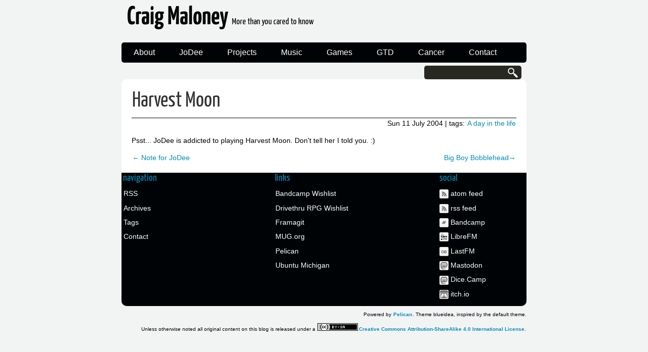

--- FILE ---
content_type: text/html
request_url: https://decafbad.net/2004/07/11/harvest-moon/
body_size: 1924
content:
<!DOCTYPE html>
<html lang="en">
<head>
        <meta charset="utf-8" />
        <meta property="og:image" content="/images/cat_avatar.png" />
        <title>Harvest Moon</title>
        <link rel="stylesheet" href="https://decafbad.net/theme/css/main.css" />
        <link rel="stylesheet" href="https://decafbad.net/theme/css/pygment.css" />
        <link href="https://decafbad.net/feed/atom.xml" type="application/atom+xml" rel="alternate" title="Craig Maloney Atom Feed" />
        <link href="https://decafbad.net/feed/index.xml" type="application/rss+xml" rel="alternate" title="Craig Maloney RSS Feed" />

        <!--[if IE]>
            <script src="http://html5shiv.googlecode.com/svn/trunk/html5.js"></script>
        <![endif]-->
</head>

<body id="index" class="home">
        <header id="banner" class="body">
        <h1><a href="https://decafbad.net/">Craig Maloney  <strong>More than you cared to know</strong></a></h1>
                <nav><ul>
                    <li><a href="/about">About</a></li>
                    <li><a href="/jodee-page">JoDee</a></li>
                    <li><a href="/projects">Projects</a></li>
                    <li><a href="/music">Music</a></li>
                    <li><a href="/games">Games</a></li>
                    <li><a href="/gtd">GTD</a></li>
                    <li><a href="/cancer">Cancer</a></li>
                    <li><a href="/contact">Contact</a></li>
                </ul>
<form id="search" action="#" onsubmit="javascript:window.open('https://duckduckgo.com/?q='+document.getElementById('keywords').value+'+site:https://decafbad.net');">
                        <input id="keywords" type="text" />
                    </form>
                </nav>
        </header><!-- /#banner -->
<section id="content" class="body">
  <article>
    <header>
      <h1 class="entry-title">
        <a href="https://decafbad.net/2004/07/11/harvest-moon/" rel="bookmark"
           title="Permalink to Harvest Moon">Harvest Moon</a></h1>
    </header>

    <div class="entry-content">
<footer class="post-info">
        <span>Sun 11 July 2004</span>
<span>| tags: <a href="https://decafbad.net/tag/a-day-in-the-life">A day in the life</a> </span>
</footer><!-- /.post-info -->      <p>Psst... JoDee is addicted to playing Harvest Moon. Don't tell her I told
you. :)</p>
    </div><!-- /.entry-content -->

    <!-- Neighbors -->
        <div class="neighbor-left"><a href="https://decafbad.net/2004/07/11/note-for-jodee/">&#x2190; Note for JoDee</a></div>
        <div class="neighbor-right"><a href="https://decafbad.net/2004/07/11/big-boy-bobblehead/">Big Boy Bobblehead&#x2192;</a></div>
 <!-- /Neighbors -->
    <br>

    </article>
</section>
        <section id="extras" class="body">

                <div class="navigation">
                        <h2>navigation</h2>
                        <ul>
                            <li><a href="/feed">RSS</a></li>
                            <li><a href="/archives.html">Archives</a></li>
                            <li><a href="/tag">Tags</a></li>
                            <li><a href="/contact">Contact</a></li>
                        </ul>
                </div><!-- /.navigation -->
        
                <div class="blogroll">
                        <h2>links</h2>
                        <ul>
                            <li><a href="https://bandcamp.com/craigmaloney/wishlist">Bandcamp Wishlist</a></li>
                            <li><a href="https://www.drivethrurpg.com/wishlist_public.php?public_id=164164&list_id=1021599&buying_for=craig%40decafbad.net">Drivethru RPG Wishlist</a></li>
                            <li><a href="http://framagit.org/craigmaloney">Framagit</a></li>
                            <li><a href="https://mug.org">MUG.org</a></li>
                            <li><a href="http://getpelican.com/">Pelican</a></li>
                            <li><a href="http://loco.ubuntu.com/teams/ubuntu-us-mi/">Ubuntu Michigan</a></li>
                        </ul>
                </div><!-- /.blogroll -->
                <div class="social">
                        <h2>social</h2>
                        <ul>
                            <li><a href="https://decafbad.net/feed/atom.xml" type="application/atom+xml" rel="alternate">atom feed</a></li>
                            <li><a href="https://decafbad.net/feed/index.xml" type="application/rss+xml" rel="alternate">rss feed</a></li>

                                <li><a href="https://bandcamp.com/craigmaloney">Bandcamp</a></li>
                                <li><a href="https://libre.fm/user/craigmaloney">LibreFM</a></li>
                                <li><a href="https://last.fm/user/squeekyhoho">LastFM</a></li>
                                <li><a rel='me' href="https://octodon.social/@craigmaloney">Mastodon</a></li>
                                <li><a rel='me' href="https://dice.camp/@craigmaloney">Dice.Camp</a></li>
                                <li><a href="https://craigmaloney.itch.io/">itch.io</a></li>
                        </ul>
                </div><!-- /.social -->
        </section><!-- /#extras -->

        <footer id="contentinfo" class="body">
                <p>Powered by <a href="http://getpelican.com/">Pelican</a>. Theme blueidea, inspired by the default theme.</p>
                <p>Unless otherwise noted all original content on this blog is released under a <a rel="license" href="http://creativecommons.org/licenses/by-sa/4.0/"><img alt="Creative Commons License" style="border-width:0" src="https://i.creativecommons.org/l/by-sa/4.0/80x15.png" /></a><a rel="license" href="http://creativecommons.org/licenses/by-sa/4.0/">Creative Commons Attribution-ShareAlike 4.0 International License</a>.
        </footer><!-- /#contentinfo -->

</body>
</html>

--- FILE ---
content_type: text/css
request_url: https://decafbad.net/theme/css/main.css
body_size: 15752
content:
/*
	Name: blueidea
	Date: Oct 2013
	Description: A Pelican theme inspired by the default theme notmyidea 
	Version: 1.0
	License: MIT <http://opensource.org/licenses/MIT>
	Licensed by: Smashing Media GmbH <http://www.smashingmagazine.com/>
	Original author: Enrique Ramírez <http://enrique-ramirez.com/>
	Customized by : Nassim Kacha <http://www.blueicefield.com/>
*/

/* Imports */
@import url("reset.css");
@import url("pygment.css");
@import url("typogrify.css");
/* @import url(//fonts.googleapis.com/css?family=Yanone+Kaffeesatz&subset=latin); */

/* Fonts */
/* yanone-kaffeesatz-200 - latin */
@font-face {
  font-family: 'Yanone Kaffeesatz';
  font-style: normal;
  font-weight: 200;
  src: url('/fonts/yanone-kaffeesatz-v9-latin-200.eot'); /* IE9 Compat Modes */
  src: local('Yanone Kaffeesatz ExtraLight'), local('YanoneKaffeesatz-ExtraLight'),
       url('/fonts/yanone-kaffeesatz-v9-latin-200.eot?#iefix') format('embedded-opentype'), /* IE6-IE8 */
       url('/fonts/yanone-kaffeesatz-v9-latin-200.woff2') format('woff2'), /* Super Modern Browsers */
       url('/fonts/yanone-kaffeesatz-v9-latin-200.woff') format('woff'), /* Modern Browsers */
       url('/fonts/yanone-kaffeesatz-v9-latin-200.ttf') format('truetype'), /* Safari, Android, iOS */
       url('/fonts/yanone-kaffeesatz-v9-latin-200.svg#YanoneKaffeesatz') format('svg'); /* Legacy iOS */
}
/* yanone-kaffeesatz-700 - latin */
@font-face {
  font-family: 'Yanone Kaffeesatz';
  font-style: normal;
  font-weight: 700;
  src: url('/fonts/yanone-kaffeesatz-v9-latin-700.eot'); /* IE9 Compat Modes */
  src: local('Yanone Kaffeesatz Bold'), local('YanoneKaffeesatz-Bold'),
       url('/fonts/yanone-kaffeesatz-v9-latin-700.eot?#iefix') format('embedded-opentype'), /* IE6-IE8 */
       url('/fonts/yanone-kaffeesatz-v9-latin-700.woff2') format('woff2'), /* Super Modern Browsers */
       url('/fonts/yanone-kaffeesatz-v9-latin-700.woff') format('woff'), /* Modern Browsers */
       url('/fonts/yanone-kaffeesatz-v9-latin-700.ttf') format('truetype'), /* Safari, Android, iOS */
       url('/fonts/yanone-kaffeesatz-v9-latin-700.svg#YanoneKaffeesatz') format('svg'); /* Legacy iOS */
}
/* yanone-kaffeesatz-300 - latin */
@font-face {
  font-family: 'Yanone Kaffeesatz';
  font-style: normal;
  font-weight: 300;
  src: url('/fonts/yanone-kaffeesatz-v9-latin-300.eot'); /* IE9 Compat Modes */
  src: local('Yanone Kaffeesatz Light'), local('YanoneKaffeesatz-Light'),
       url('/fonts/yanone-kaffeesatz-v9-latin-300.eot?#iefix') format('embedded-opentype'), /* IE6-IE8 */
       url('/fonts/yanone-kaffeesatz-v9-latin-300.woff2') format('woff2'), /* Super Modern Browsers */
       url('/fonts/yanone-kaffeesatz-v9-latin-300.woff') format('woff'), /* Modern Browsers */
       url('/fonts/yanone-kaffeesatz-v9-latin-300.ttf') format('truetype'), /* Safari, Android, iOS */
       url('/fonts/yanone-kaffeesatz-v9-latin-300.svg#YanoneKaffeesatz') format('svg'); /* Legacy iOS */
}
/* yanone-kaffeesatz-regular - latin */
@font-face {
  font-family: 'Yanone Kaffeesatz';
  font-style: normal;
  font-weight: 400;
  src: url('/fonts/yanone-kaffeesatz-v9-latin-regular.eot'); /* IE9 Compat Modes */
  src: local('Yanone Kaffeesatz Regular'), local('YanoneKaffeesatz-Regular'),
       url('/fonts/yanone-kaffeesatz-v9-latin-regular.eot?#iefix') format('embedded-opentype'), /* IE6-IE8 */
       url('/fonts/yanone-kaffeesatz-v9-latin-regular.woff2') format('woff2'), /* Super Modern Browsers */
       url('/fonts/yanone-kaffeesatz-v9-latin-regular.woff') format('woff'), /* Modern Browsers */
       url('/fonts/yanone-kaffeesatz-v9-latin-regular.ttf') format('truetype'), /* Safari, Android, iOS */
       url('/fonts/yanone-kaffeesatz-v9-latin-regular.svg#YanoneKaffeesatz') format('svg'); /* Legacy iOS */
}

/***** Global *****/
/* Body */
body {
    background: #f2f3f3;
    color: #000305;
    font-size: 87.5%; /* Base font size: 14px */
    font-family: 'Trebuchet MS', Trebuchet, 'Lucida Sans Unicode', 'Lucida Grande', 'Lucida Sans', Arial, sans-serif;
    line-height: 1.429;
    margin: 0;
    padding: 0;
    text-align: left;
}

/* Headings */
h1 {font-size: 2em }
h2 {font-size: 1.571em}	/* 22px */
h3 {font-size: 1.429em}	/* 20px */
h4 {font-size: 1.286em}	/* 18px */
h5 {font-size: 1.143em}	/* 16px */
h6 {font-size: 1em}		/* 14px */

h1, h2, h3, h4, h5, h6 {
	font-weight: 400;
	line-height: 1.1;
	margin-bottom: .8em;
    font-family: 'Yanone Kaffeesatz', arial, serif;
}

h3, h4, h5, h6 { margin-top: .8em; }
	
hr { border: 2px solid #EEEEEE; }

/* Anchors */
a {outline: 0;}
a img {border: 0px; text-decoration: none;}
a:link, a:visited {
	color: #008db8;
	padding: 0 1px;
	text-decoration: none;
}
a:hover, a:active {
	text-decoration: underline;
}

/* Paragraphs */
div.line-block,
p { margin-top: 1em;
    margin-bottom: 1em;}

strong, b {font-weight: bold;}
em, i {font-style: italic;}

/* Lists */
ul {
	list-style: outside disc;
	margin: 0em 0 0 1.5em;
}

ol {
	list-style: outside decimal;
	margin: 0em 0 0 1.5em;
}

li { margin-top: 0.5em;}

.post-info {
	border-top: 1px solid;
	text-align: right;
}

.readmore { float: right }

dl {margin: 0 0 1.5em 0;}
dt {font-weight: bold;}
dd {margin-left: 1.5em;}

pre{background-color:  rgb(238, 238, 238); padding: 10px; margin: 10px; overflow: auto;}

/* Quotes */
blockquote {
    margin: 20px;
    font-style: italic;
}
cite {}

q {}

div.note {
   float: right;
   margin: 5px;
   font-size: 85%;
   max-width: 300px;
}

/* Tables */
table {margin: .5em auto 1.5em auto; width: 98%;}
	
	/* Thead */
	thead th {padding: .5em .4em; text-align: left;}
	thead td {}

	/* Tbody */
	tbody td {padding: .5em .4em;}
	tbody th {}
	
	tbody .alt td {}
	tbody .alt th {}
	
	/* Tfoot */
	tfoot th {}
	tfoot td {}
	
/* HTML5 tags */
header, section, footer,
aside, nav, article, figure {
	display: block;
}

/***** Layout *****/
.body {clear: both; margin: 0 auto; width: 800px;}
img.right, figure.right {float: right; margin: 0 0 2em 2em;}
img.left, figure.left {float: left; margin: 0 2em 2em 0;}

/*
	Header
*****************/
#banner {
	margin: 0 auto;
	padding: 2.5em 0 0 0;
}

	/* Banner */
	#banner h1 {font-size: 3.571em; line-height: 0;}
	#banner h1 a:link, #banner h1 a:visited {
		color: #000305;
		display: block;
		font-weight: bold;
		margin: 0 0 .6em .2em;
		text-decoration: none;
	}
	#banner h1 a:hover, #banner h1 a:active {
		background: none;
		color: #008db8;
		text-shadow: none;
	}
	
	#banner h1 strong {font-size: 0.36em; font-weight: normal;}
	
	/* Main Nav */
	#banner nav {
		background: #000305;
		font-size: 1.143em;
		height: 40px;
		line-height: 30px;
		margin: 0 auto 2em auto;
		padding: 0;
		text-align: center;
		width: 800px;
		border-radius: 5px;
		-moz-border-radius: 5px;
		-webkit-border-radius: 5px;
	}
	
	#banner nav ul {list-style: none; margin: 0 auto; width: 800px;}
	#banner nav li {float: left; display: inline; margin: 0;}
	
	#banner nav a:link, #banner nav a:visited {
		color: #fff;
		display: inline-block;
		height: 30px;
		padding: 5px 1.5em;
		text-decoration: none;
	}
	#banner nav a:hover, #banner nav a:active,
	#banner nav .active a:link, #banner nav .active a:visited {
		background: #008db8;
		color: #fff;
		text-shadow: none !important;
	}
	
	#banner nav li:first-child a {
		border-top-left-radius: 5px;
		-moz-border-radius-topleft: 5px;
		-webkit-border-top-left-radius: 5px;
		
		border-bottom-left-radius: 5px;
		-moz-border-radius-bottomleft: 5px;
		-webkit-border-bottom-left-radius: 5px;
	}

	/* Search form */
	#banner #search input {
		background: #272822 url('../images/icons/search.png') no-repeat 165px;
		border: none;
		border-radius: 5px;
		-moz-border-radius: 5px;
		-webkit-border-radius: 5px;
		color: #fff;
		float: right;
		height: 25px;
		margin-top: 6px;
		margin-right: 10px;
		padding-left: 10px;
		width: 180px;
		font-size: small;
	}

	#banner #search input:focus {
		background: #272822;
		box-shadow: inset 0 0 5px #fff;
	}

	/* Submenu */
	#banner #submenu {
		background-color: #fff;
		border: 0px;
		border-radius: 0 0 5px 5px;
		-moz-border-radius: 0 0 5px 5px;
		-webkit-border-radius: 0 0 5px 5px;
		height: 25px;
		line-height: 20px;
		margin: -2.3em auto 2em auto;
		padding: 0px;
		text-align: center;
		width: 790px;
	}
	#banner #submenu ul {clear: both; list-style: none; margin: 0;}
	#banner #submenu li {float: left; display: inline; margin: 0;}
	#banner #submenu li a:link, #banner #submenu li a:visited {
		display: inline-block; 
		font-size: small; 
		font-weight: bold; 
		height: 25px; 
		padding: 0px 1.5em;
	}
	#banner #submenu li a:hover, #banner #submenu li a:active {
		background: #008db8;
		border-top: 1px solid #008db8;
		-moz-border-top: 1px solid #008db8;
		-webkit-border-top: 1px solid #008db8;
		color: #fff;
		text-decoration: none;
	}
	#banner #submenu .active a:link, #banner #submenu .active a:visited {
		background: #008db8;
		border-top: 1px solid #008db8;
		-moz-border-top: 1px solid #008db8;
		-webkit-border-top: 1px solid #008db8;
		color: #fff;
		text-decoration: none;
	}
	#banner #submenu li:first-child a {
		border-bottom-left-radius: 5px;
		-moz-border-bottom-left-radius: 5px;
		-webkit-border-bottom-left-radius: 5px;
	}

/*
	Featured
*****************/
#featured {
	background: #fff;
	margin-bottom: 2em;
	overflow: hidden;
	padding: 20px;
	width: 760px;
	
	border-radius: 10px;
	-moz-border-radius: 10px;
	-webkit-border-radius: 10px;
}

#featured figure {
	border: 2px solid #eee;
	float: right;
	margin: 0.786em 2em 0 5em;
	width: 248px;
}
#featured figure img {display: block; float: right;}

#featured h2 {color: #008DB8; font-size: 1.714em; margin-bottom: 0.333em;}
#featured h3 {font-size: 1.429em; margin-bottom: .5em;}

#featured h3 a:link, #featured h3 a:visited {color: #000305; text-decoration: none;}
#featured h3 a:hover, #featured h3 a:active {color: #fff;}

/*
	Body
*****************/
#content {
    max-width: 90%;
	background: #fff;
	/*margin-bottom: 2em;*/
	overflow: hidden;
	padding: 20px 20px;
	width: 760px;
	
	border-radius: 10px 10px 0 0;
	-moz-border-radius: 10px 10px 0 0;
	-webkit-border-radius: 10px 10px 0 0;
}

#content .neighbor-left {float: left;}
#content .neighbor-right {float: right;}
/*
	Extras
*****************/
#extras {
	margin: 0 auto 0 auto;
	overflow: hidden;
	background: #000305;
	border-radius: 0 0 10px 10px;
	-moz-border-radius: 0 0 10px 10px;
	-webkit-border-radius: 0 0 10px 10px;
	padding-bottom: 10px;
}

#extras ul {list-style: none; margin: 0;}
/*#extras li {border-bottom: 1px solid #fff;}*/
#extras li {margin-top: 0;}
#extras h2 {
	color: #008db8;
	font-size: 1.429em;
	margin-bottom: .25em;
	padding: 0 3px;
}

#extras a:link, #extras a:visited {
	color: #fff;
	display: block;
	/*border-bottom: 1px solid #F4E3E3;*/
	text-decoration: none;
	padding: .3em .25em;
}

#extras a:hover, #extras a:active {background: #008db8; color: #fff;}

	/* navigation */
	#extras .navigation {
		float: left;
		width: 300px;
	}
	
	#extras .navigation li {float: left; margin: 0 20px 0 0; width: 185px;}

	/* Blogroll */
	#extras .blogroll {
		float: left;
        float-offset: 350px;
		width: 300px;
	}
	
	#extras .blogroll li {float: left; margin: 0 20px 0 0; width: 185px;}
	
	/* Social */
	#extras .social {
		float: right;
		width: 175px;
	}
	
	#extras div[class='social'] a {
		background-repeat: no-repeat;
		background-position: 3px 6px;
		padding-left: 25px;
	}
	
		/* Icons */
		#extras .social a {background-size: 18px;}
		#extras .social a[href*='facebook.com'] {background-image: url('../images/icons/facebook.png');}
		#extras .social a[href*='github.com'], 
		#extras .social a[href*='git.io'] {background-image: url('../images/icons/github.png');}
		#extras .social a[href*='plus.google.com'] {background-image: url('../images/icons/google-plus.png');}
		#extras .social a[href*='groups.google.com'] {background-image: url('../images/icons/google-plus.png');}
		#extras .social a[href*='last.fm'], .social a[href*='lastfm.'] {background-image: url('../images/icons/lastfm.png');}
		#extras .social a[href*='linkedin.com'] {background-image: url('../images/icons/linkedin.png');}
		#extras .social a[type$='atom+xml'], .social a[type$='rss+xml'] {background-image: url('../images/icons/rss.png');}
		#extras .social a[href*='twitter.com'] {background-image: url('../images/icons/twitter.png');}
		#extras .social a[href*='vimeo.com'] {background-image: url('../images/icons/vimeo.png');}
		#extras .social a[href*='youtube.com'] {background-image: url('../images/icons/youtube.png');}
		#extras .social a[href*='octodon.social'] {background-image: url('../images/icons/mastodon.png');}
		#extras .social a[href*='dice.camp'] {background-image: url('../images/icons/mastodon.png');}
		#extras .social a[href*='boardgamegeek.com'] {background-image: url('../images/icons/boardgamegeek.png');}
		#extras .social a[href*='bandcamp.com'] {background-image: url('../images/icons/bandcamp.png');}
		#extras .social a[href*='goodreads.com'] {background-image: url('../images/icons/goodreads.png');}
		#extras .social a[href*='pixelfed.social'] {background-image: url('../images/icons/pixelfed.png');}
		#extras .social a[href*='identi.ca'] {background-image: url('../images/icons/identica.png');}
		#extras .social a[href*='itch.io'] {background-image: url('../images/icons/itchio.png');}
		#extras .social a[href*='libre.fm'], .social a[href*='lastfm.'] {background-image: url('../images/icons/librefm.png');}


/*
	Footer
*****************/
#contentinfo {text-align: right; font-size: x-small;}
#contentinfo a {font-weight: bold;}

/***** Sections *****/
/* Blog */
.hentry {
	display: block;
	clear: both;
	border-bottom: 1px solid #eee;
	padding: 1.5em 0;
}
li:last-child .hentry, #content > .hentry {border: 0; margin: 0;}
#content > .hentry {padding: 1em 0;}
.hentry img{display : none ;}
.entry-title {font-size: 3em; margin-bottom: 10px; margin-top: 0;}
.entry-title a:link, .entry-title a:visited {text-decoration: none; color: #333;}
.entry-title a:visited {background-color: #fff;}

.hentry .post-info * {font-style: normal;}

	/* Content */
	.hentry footer {margin-bottom: 2em;}
	.hentry footer address {display: inline;}
	#posts-list footer address {display: block;}

	/* Blog Index */
	#posts-list {list-style: none; margin: 0;}
	#posts-list .hentry {padding-left: 10px; position: relative;}
	
	#posts-list footer {
		border-top: 1px solid;
		margin-top: -1.3em;
	}
	
	/* About the Author */
	#about-author {
		background: #f9f9f9;
		clear: both;
		font-style: normal;
		margin: 2em 0;
		padding: 10px 20px 15px 20px;
		
		border-radius: 5px;
		-moz-border-radius: 5px;
		-webkit-border-radius: 5px;
	}
	
	#about-author strong {
		color: #C64350;
		clear: both;
		display: block;
		font-size: 1.429em;
	}
	
	#about-author .photo {border: 1px solid #ddd; float: left; margin: 5px 1em 0 0;}
	
	/* Comments */
	#comments-list {list-style: none; margin: 0 1em;}
	#comments-list blockquote {
		background: #f8f8f8;
		clear: both;
		font-style: normal;
		margin: 0;
		padding: 15px 20px;
		
		border-radius: 5px;
		-moz-border-radius: 5px;
		-webkit-border-radius: 5px;
	}
	#comments-list footer {color: #888; padding: .5em 1em 0 0; text-align: right;}
	
	#comments-list li:nth-child(2n) blockquote {background: #F5f5f5;}
	
	/* Add a Comment */
	#add-comment label {clear: left; float: left; text-align: left; width: 150px;}
	#add-comment input[type='text'],
	#add-comment input[type='email'],
	#add-comment input[type='url'] {float: left; width: 200px;}
	
	#add-comment textarea {float: left; height: 150px; width: 495px;}
	
	#add-comment p.req {clear: both; margin: 0 .5em 1em 0; text-align: right;}
	
	#add-comment input[type='submit'] {float: right; margin: 0 .5em;}
	#add-comment * {margin-bottom: .5em;}


--- FILE ---
content_type: text/css
request_url: https://decafbad.net/theme/css/pygment.css
body_size: 3697
content:
pre{background-color:  rgb(0, 0, 0); padding: 10px; margin: 10px; overflow: auto;}
.highlight .hll { background-color: #49483e }
.highlight  { background: #272822; color: #f8f8f2 }
.highlight .c { color: #75715e } /* Comment */
.highlight .err { color: #960050; background-color: #1e0010 } /* Error */
.highlight .k { color: #66d9ef } /* Keyword */
.highlight .l { color: #ae81ff } /* Literal */
.highlight .n { color: #f8f8f2 } /* Name */
.highlight .o { color: #f92672 } /* Operator */
.highlight .p { color: #f8f8f2 } /* Punctuation */
.highlight .cm { color: #75715e } /* Comment.Multiline */
.highlight .cp { color: #75715e } /* Comment.Preproc */
.highlight .c1 { color: #75715e } /* Comment.Single */
.highlight .cs { color: #75715e } /* Comment.Special */
.highlight .gd { color: #f92672 } /* Generic.Deleted */
.highlight .ge { font-style: italic } /* Generic.Emph */
.highlight .gi { color: #a6e22e } /* Generic.Inserted */
.highlight .gs { font-weight: bold } /* Generic.Strong */
.highlight .gu { color: #75715e } /* Generic.Subheading */
.highlight .kc { color: #66d9ef } /* Keyword.Constant */
.highlight .kd { color: #66d9ef } /* Keyword.Declaration */
.highlight .kn { color: #f92672 } /* Keyword.Namespace */
.highlight .kp { color: #66d9ef } /* Keyword.Pseudo */
.highlight .kr { color: #66d9ef } /* Keyword.Reserved */
.highlight .kt { color: #66d9ef } /* Keyword.Type */
.highlight .ld { color: #e6db74 } /* Literal.Date */
.highlight .m { color: #ae81ff } /* Literal.Number */
.highlight .s { color: #e6db74 } /* Literal.String */
.highlight .na { color: #a6e22e } /* Name.Attribute */
.highlight .nb { color: #f8f8f2 } /* Name.Builtin */
.highlight .nc { color: #a6e22e } /* Name.Class */
.highlight .no { color: #66d9ef } /* Name.Constant */
.highlight .nd { color: #a6e22e } /* Name.Decorator */
.highlight .ni { color: #f8f8f2 } /* Name.Entity */
.highlight .ne { color: #a6e22e } /* Name.Exception */
.highlight .nf { color: #a6e22e } /* Name.Function */
.highlight .nl { color: #f8f8f2 } /* Name.Label */
.highlight .nn { color: #f8f8f2 } /* Name.Namespace */
.highlight .nx { color: #a6e22e } /* Name.Other */
.highlight .py { color: #f8f8f2 } /* Name.Property */
.highlight .nt { color: #f92672 } /* Name.Tag */
.highlight .nv { color: #f8f8f2 } /* Name.Variable */
.highlight .ow { color: #f92672 } /* Operator.Word */
.highlight .w { color: #f8f8f2 } /* Text.Whitespace */
.highlight .mb { color: #ae81ff } /* Literal.Number.Bin */
.highlight .mf { color: #ae81ff } /* Literal.Number.Float */
.highlight .mh { color: #ae81ff } /* Literal.Number.Hex */
.highlight .mi { color: #ae81ff } /* Literal.Number.Integer */
.highlight .mo { color: #ae81ff } /* Literal.Number.Oct */
.highlight .sb { color: #e6db74 } /* Literal.String.Backtick */
.highlight .sc { color: #e6db74 } /* Literal.String.Char */
.highlight .sd { color: #e6db74 } /* Literal.String.Doc */
.highlight .s2 { color: #e6db74 } /* Literal.String.Double */
.highlight .se { color: #ae81ff } /* Literal.String.Escape */
.highlight .sh { color: #e6db74 } /* Literal.String.Heredoc */
.highlight .si { color: #e6db74 } /* Literal.String.Interpol */
.highlight .sx { color: #e6db74 } /* Literal.String.Other */
.highlight .sr { color: #e6db74 } /* Literal.String.Regex */
.highlight .s1 { color: #e6db74 } /* Literal.String.Single */
.highlight .ss { color: #e6db74 } /* Literal.String.Symbol */
.highlight .bp { color: #f8f8f2 } /* Name.Builtin.Pseudo */
.highlight .vc { color: #f8f8f2 } /* Name.Variable.Class */
.highlight .vg { color: #f8f8f2 } /* Name.Variable.Global */
.highlight .vi { color: #f8f8f2 } /* Name.Variable.Instance */
.highlight .il { color: #ae81ff } /* Literal.Number.Integer.Long */
